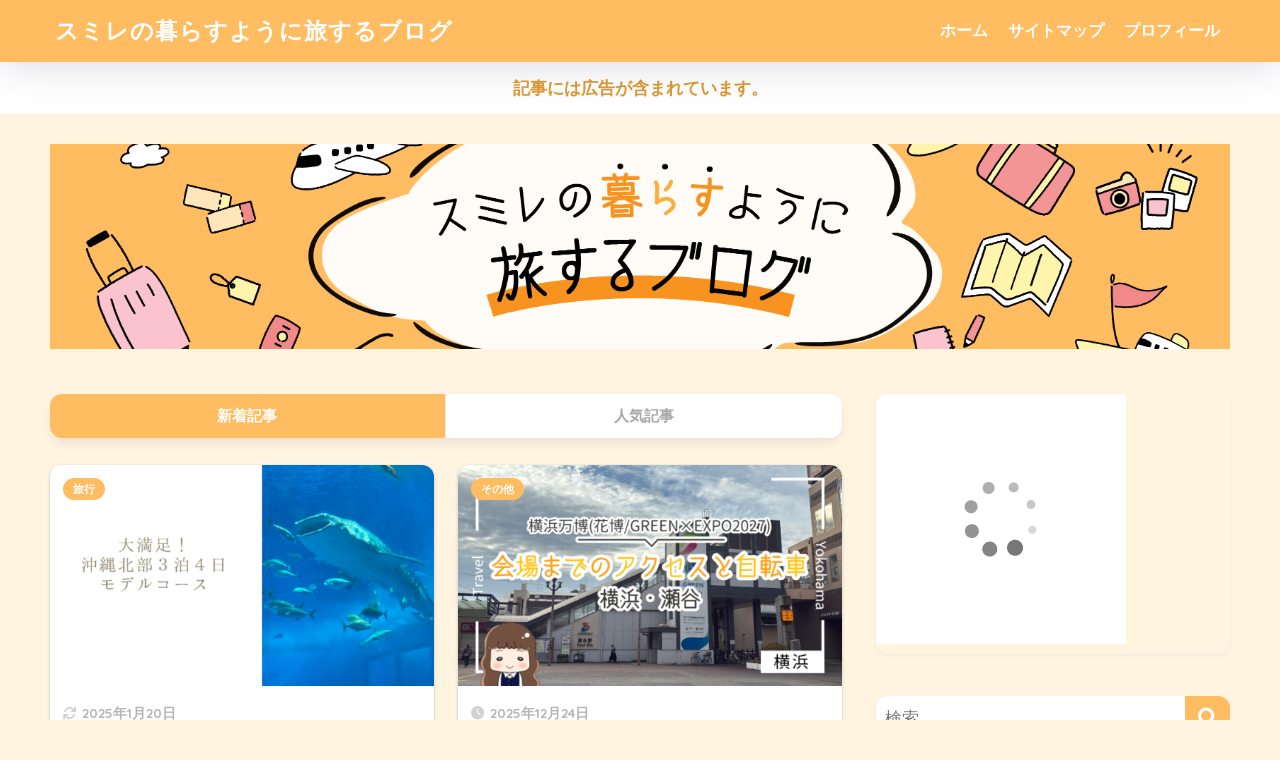

--- FILE ---
content_type: text/html; charset=UTF-8
request_url: https://sumirenoyururisetuyaku.com/
body_size: 16176
content:

<!DOCTYPE html>
<html lang="ja">
<head>
  <meta charset="utf-8">
  <meta http-equiv="X-UA-Compatible" content="IE=edge">
  <meta name="HandheldFriendly" content="True">
  <meta name="MobileOptimized" content="320">
  <meta name="viewport" content="width=device-width, initial-scale=1, viewport-fit=cover"/>
  <meta name="msapplication-TileColor" content="#ffbc61">
  <meta name="theme-color" content="#ffbc61">
  <link rel="pingback" href="https://sumirenoyururisetuyaku.com/xmlrpc.php">
  <title>スミレの暮らすように旅するブログ | 出会いを大切にする一人旅のヒント</title>
<meta name='robots' content='max-image-preview:large' />
<link rel='dns-prefetch' href='//www.google.com' />
<link rel='dns-prefetch' href='//fonts.googleapis.com' />
<link rel='dns-prefetch' href='//use.fontawesome.com' />
<link rel="alternate" type="application/rss+xml" title="スミレの暮らすように旅するブログ &raquo; フィード" href="https://sumirenoyururisetuyaku.com/feed/" />
<link rel="alternate" type="application/rss+xml" title="スミレの暮らすように旅するブログ &raquo; コメントフィード" href="https://sumirenoyururisetuyaku.com/comments/feed/" />

<!-- SEO SIMPLE PACK 3.6.2 -->
<meta name="description" content="出会いを大切にする一人旅のヒント">
<link rel="canonical" href="https://sumirenoyururisetuyaku.com/">
<meta property="og:locale" content="ja_JP">
<meta property="og:type" content="website">
<meta property="og:title" content="スミレの暮らすように旅するブログ | 出会いを大切にする一人旅のヒント">
<meta property="og:description" content="出会いを大切にする一人旅のヒント">
<meta property="og:url" content="https://sumirenoyururisetuyaku.com/">
<meta property="og:site_name" content="スミレの暮らすように旅するブログ">
<meta name="twitter:card" content="summary_large_image">
<!-- / SEO SIMPLE PACK -->

<style id='wp-img-auto-sizes-contain-inline-css' type='text/css'>
img:is([sizes=auto i],[sizes^="auto," i]){contain-intrinsic-size:3000px 1500px}
/*# sourceURL=wp-img-auto-sizes-contain-inline-css */
</style>
<link rel='stylesheet' id='sng-stylesheet-css' href='https://sumirenoyururisetuyaku.com/wp-content/themes/sango-theme/style.css?version=3.11.8' type='text/css' media='all' />
<link rel='stylesheet' id='sng-option-css' href='https://sumirenoyururisetuyaku.com/wp-content/themes/sango-theme/entry-option.css?version=3.11.8' type='text/css' media='all' />
<link rel='stylesheet' id='sng-old-css-css' href='https://sumirenoyururisetuyaku.com/wp-content/themes/sango-theme/style-old.css?version=3.11.8' type='text/css' media='all' />
<link rel='stylesheet' id='sango_theme_gutenberg-style-css' href='https://sumirenoyururisetuyaku.com/wp-content/themes/sango-theme/library/gutenberg/dist/build/style-blocks.css?version=3.11.8' type='text/css' media='all' />
<style id='sango_theme_gutenberg-style-inline-css' type='text/css'>
:root{--sgb-main-color:#ffbc61;--sgb-pastel-color:#fff4e0;--sgb-accent-color:#f99292;--sgb-widget-title-color:#ffffff;--sgb-widget-title-bg-color:#ffbc61;--sgb-bg-color:#fff4e0;--wp--preset--color--sango-main:var(--sgb-main-color);--wp--preset--color--sango-pastel:var(--sgb-pastel-color);--wp--preset--color--sango-accent:var(--sgb-accent-color)}
/*# sourceURL=sango_theme_gutenberg-style-inline-css */
</style>
<link rel='stylesheet' id='sng-googlefonts-css' href='https://fonts.googleapis.com/css?family=Quicksand%3A500%2C700&#038;display=swap' type='text/css' media='all' />
<link rel='stylesheet' id='sng-fontawesome-css' href='https://use.fontawesome.com/releases/v6.1.1/css/all.css' type='text/css' media='all' />
<style id='wp-emoji-styles-inline-css' type='text/css'>

	img.wp-smiley, img.emoji {
		display: inline !important;
		border: none !important;
		box-shadow: none !important;
		height: 1em !important;
		width: 1em !important;
		margin: 0 0.07em !important;
		vertical-align: -0.1em !important;
		background: none !important;
		padding: 0 !important;
	}
/*# sourceURL=wp-emoji-styles-inline-css */
</style>
<link rel='stylesheet' id='wp-block-library-css' href='https://sumirenoyururisetuyaku.com/wp-includes/css/dist/block-library/style.min.css?ver=6.9' type='text/css' media='all' />
<style id='global-styles-inline-css' type='text/css'>
:root{--wp--preset--aspect-ratio--square: 1;--wp--preset--aspect-ratio--4-3: 4/3;--wp--preset--aspect-ratio--3-4: 3/4;--wp--preset--aspect-ratio--3-2: 3/2;--wp--preset--aspect-ratio--2-3: 2/3;--wp--preset--aspect-ratio--16-9: 16/9;--wp--preset--aspect-ratio--9-16: 9/16;--wp--preset--color--black: #000000;--wp--preset--color--cyan-bluish-gray: #abb8c3;--wp--preset--color--white: #ffffff;--wp--preset--color--pale-pink: #f78da7;--wp--preset--color--vivid-red: #cf2e2e;--wp--preset--color--luminous-vivid-orange: #ff6900;--wp--preset--color--luminous-vivid-amber: #fcb900;--wp--preset--color--light-green-cyan: #7bdcb5;--wp--preset--color--vivid-green-cyan: #00d084;--wp--preset--color--pale-cyan-blue: #8ed1fc;--wp--preset--color--vivid-cyan-blue: #0693e3;--wp--preset--color--vivid-purple: #9b51e0;--wp--preset--color--sango-main: var(--sgb-main-color);--wp--preset--color--sango-pastel: var(--sgb-pastel-color);--wp--preset--color--sango-accent: var(--sgb-accent-color);--wp--preset--color--sango-blue: #009EF3;--wp--preset--color--sango-orange: #ffb36b;--wp--preset--color--sango-red: #f88080;--wp--preset--color--sango-green: #90d581;--wp--preset--color--sango-black: #333;--wp--preset--color--sango-gray: gray;--wp--preset--color--sango-silver: whitesmoke;--wp--preset--color--sango-light-blue: #b4e0fa;--wp--preset--color--sango-light-red: #ffebeb;--wp--preset--color--sango-light-orange: #fff9e6;--wp--preset--gradient--vivid-cyan-blue-to-vivid-purple: linear-gradient(135deg,rgb(6,147,227) 0%,rgb(155,81,224) 100%);--wp--preset--gradient--light-green-cyan-to-vivid-green-cyan: linear-gradient(135deg,rgb(122,220,180) 0%,rgb(0,208,130) 100%);--wp--preset--gradient--luminous-vivid-amber-to-luminous-vivid-orange: linear-gradient(135deg,rgb(252,185,0) 0%,rgb(255,105,0) 100%);--wp--preset--gradient--luminous-vivid-orange-to-vivid-red: linear-gradient(135deg,rgb(255,105,0) 0%,rgb(207,46,46) 100%);--wp--preset--gradient--very-light-gray-to-cyan-bluish-gray: linear-gradient(135deg,rgb(238,238,238) 0%,rgb(169,184,195) 100%);--wp--preset--gradient--cool-to-warm-spectrum: linear-gradient(135deg,rgb(74,234,220) 0%,rgb(151,120,209) 20%,rgb(207,42,186) 40%,rgb(238,44,130) 60%,rgb(251,105,98) 80%,rgb(254,248,76) 100%);--wp--preset--gradient--blush-light-purple: linear-gradient(135deg,rgb(255,206,236) 0%,rgb(152,150,240) 100%);--wp--preset--gradient--blush-bordeaux: linear-gradient(135deg,rgb(254,205,165) 0%,rgb(254,45,45) 50%,rgb(107,0,62) 100%);--wp--preset--gradient--luminous-dusk: linear-gradient(135deg,rgb(255,203,112) 0%,rgb(199,81,192) 50%,rgb(65,88,208) 100%);--wp--preset--gradient--pale-ocean: linear-gradient(135deg,rgb(255,245,203) 0%,rgb(182,227,212) 50%,rgb(51,167,181) 100%);--wp--preset--gradient--electric-grass: linear-gradient(135deg,rgb(202,248,128) 0%,rgb(113,206,126) 100%);--wp--preset--gradient--midnight: linear-gradient(135deg,rgb(2,3,129) 0%,rgb(40,116,252) 100%);--wp--preset--font-size--small: 13px;--wp--preset--font-size--medium: 20px;--wp--preset--font-size--large: 36px;--wp--preset--font-size--x-large: 42px;--wp--preset--font-family--default: "Helvetica", "Arial", "Hiragino Kaku Gothic ProN", "Hiragino Sans", YuGothic, "Yu Gothic", "メイリオ", Meiryo, sans-serif;--wp--preset--font-family--notosans: "Noto Sans JP", var(--wp--preset--font-family--default);--wp--preset--font-family--mplusrounded: "M PLUS Rounded 1c", var(--wp--preset--font-family--default);--wp--preset--font-family--dfont: "Quicksand", var(--wp--preset--font-family--default);--wp--preset--spacing--20: 0.44rem;--wp--preset--spacing--30: 0.67rem;--wp--preset--spacing--40: 1rem;--wp--preset--spacing--50: 1.5rem;--wp--preset--spacing--60: 2.25rem;--wp--preset--spacing--70: 3.38rem;--wp--preset--spacing--80: 5.06rem;--wp--preset--shadow--natural: 6px 6px 9px rgba(0, 0, 0, 0.2);--wp--preset--shadow--deep: 12px 12px 50px rgba(0, 0, 0, 0.4);--wp--preset--shadow--sharp: 6px 6px 0px rgba(0, 0, 0, 0.2);--wp--preset--shadow--outlined: 6px 6px 0px -3px rgb(255, 255, 255), 6px 6px rgb(0, 0, 0);--wp--preset--shadow--crisp: 6px 6px 0px rgb(0, 0, 0);--wp--custom--wrap--width: 92%;--wp--custom--wrap--default-width: 800px;--wp--custom--wrap--content-width: 1180px;--wp--custom--wrap--max-width: var(--wp--custom--wrap--content-width);--wp--custom--wrap--side: 30%;--wp--custom--wrap--gap: 2em;--wp--custom--wrap--mobile--padding: 16px;--wp--custom--shadow--large: 0 16px 30px -7px rgba(0, 12, 66, 0.15 );--wp--custom--shadow--large-hover: 0 40px 50px -16px rgba(0, 12, 66, 0.2 );--wp--custom--shadow--medium: 0 6px 13px -3px rgba(0, 12, 66, 0.1), 0 0px 1px rgba(0,30,100, 0.1 );--wp--custom--shadow--medium-hover: 0 12px 45px -9px rgb(0 0 0 / 23%);--wp--custom--shadow--solid: 0 1px 2px 0 rgba(24, 44, 84, 0.1), 0 1px 3px 1px rgba(24, 44, 84, 0.1);--wp--custom--shadow--solid-hover: 0 2px 4px 0 rgba(24, 44, 84, 0.1), 0 2px 8px 0 rgba(24, 44, 84, 0.1);--wp--custom--shadow--small: 0 2px 4px #4385bb12;--wp--custom--rounded--medium: 12px;--wp--custom--rounded--small: 6px;--wp--custom--widget--padding-horizontal: 18px;--wp--custom--widget--padding-vertical: 6px;--wp--custom--widget--icon-margin: 6px;--wp--custom--widget--gap: 2.5em;--wp--custom--entry--gap: 1.5rem;--wp--custom--entry--gap-mobile: 1rem;--wp--custom--entry--border-color: #eaedf2;--wp--custom--animation--fade-in: fadeIn 0.7s ease 0s 1 normal;--wp--custom--animation--header: fadeHeader 1s ease 0s 1 normal;--wp--custom--transition--default: 0.3s ease-in-out;--wp--custom--totop--opacity: 0.6;--wp--custom--totop--right: 18px;--wp--custom--totop--bottom: 20px;--wp--custom--totop--mobile--right: 16px;--wp--custom--totop--mobile--bottom: 10px;--wp--custom--toc--button--opacity: 0.6;--wp--custom--footer--column-gap: 40px;}:root { --wp--style--global--content-size: 900px;--wp--style--global--wide-size: 980px; }:where(body) { margin: 0; }.wp-site-blocks > .alignleft { float: left; margin-right: 2em; }.wp-site-blocks > .alignright { float: right; margin-left: 2em; }.wp-site-blocks > .aligncenter { justify-content: center; margin-left: auto; margin-right: auto; }:where(.wp-site-blocks) > * { margin-block-start: 1.5rem; margin-block-end: 0; }:where(.wp-site-blocks) > :first-child { margin-block-start: 0; }:where(.wp-site-blocks) > :last-child { margin-block-end: 0; }:root { --wp--style--block-gap: 1.5rem; }:root :where(.is-layout-flow) > :first-child{margin-block-start: 0;}:root :where(.is-layout-flow) > :last-child{margin-block-end: 0;}:root :where(.is-layout-flow) > *{margin-block-start: 1.5rem;margin-block-end: 0;}:root :where(.is-layout-constrained) > :first-child{margin-block-start: 0;}:root :where(.is-layout-constrained) > :last-child{margin-block-end: 0;}:root :where(.is-layout-constrained) > *{margin-block-start: 1.5rem;margin-block-end: 0;}:root :where(.is-layout-flex){gap: 1.5rem;}:root :where(.is-layout-grid){gap: 1.5rem;}.is-layout-flow > .alignleft{float: left;margin-inline-start: 0;margin-inline-end: 2em;}.is-layout-flow > .alignright{float: right;margin-inline-start: 2em;margin-inline-end: 0;}.is-layout-flow > .aligncenter{margin-left: auto !important;margin-right: auto !important;}.is-layout-constrained > .alignleft{float: left;margin-inline-start: 0;margin-inline-end: 2em;}.is-layout-constrained > .alignright{float: right;margin-inline-start: 2em;margin-inline-end: 0;}.is-layout-constrained > .aligncenter{margin-left: auto !important;margin-right: auto !important;}.is-layout-constrained > :where(:not(.alignleft):not(.alignright):not(.alignfull)){max-width: var(--wp--style--global--content-size);margin-left: auto !important;margin-right: auto !important;}.is-layout-constrained > .alignwide{max-width: var(--wp--style--global--wide-size);}body .is-layout-flex{display: flex;}.is-layout-flex{flex-wrap: wrap;align-items: center;}.is-layout-flex > :is(*, div){margin: 0;}body .is-layout-grid{display: grid;}.is-layout-grid > :is(*, div){margin: 0;}body{font-family: var(--sgb-font-family);padding-top: 0px;padding-right: 0px;padding-bottom: 0px;padding-left: 0px;}a:where(:not(.wp-element-button)){text-decoration: underline;}:root :where(.wp-element-button, .wp-block-button__link){background-color: #32373c;border-width: 0;color: #fff;font-family: inherit;font-size: inherit;font-style: inherit;font-weight: inherit;letter-spacing: inherit;line-height: inherit;padding-top: calc(0.667em + 2px);padding-right: calc(1.333em + 2px);padding-bottom: calc(0.667em + 2px);padding-left: calc(1.333em + 2px);text-decoration: none;text-transform: inherit;}.has-black-color{color: var(--wp--preset--color--black) !important;}.has-cyan-bluish-gray-color{color: var(--wp--preset--color--cyan-bluish-gray) !important;}.has-white-color{color: var(--wp--preset--color--white) !important;}.has-pale-pink-color{color: var(--wp--preset--color--pale-pink) !important;}.has-vivid-red-color{color: var(--wp--preset--color--vivid-red) !important;}.has-luminous-vivid-orange-color{color: var(--wp--preset--color--luminous-vivid-orange) !important;}.has-luminous-vivid-amber-color{color: var(--wp--preset--color--luminous-vivid-amber) !important;}.has-light-green-cyan-color{color: var(--wp--preset--color--light-green-cyan) !important;}.has-vivid-green-cyan-color{color: var(--wp--preset--color--vivid-green-cyan) !important;}.has-pale-cyan-blue-color{color: var(--wp--preset--color--pale-cyan-blue) !important;}.has-vivid-cyan-blue-color{color: var(--wp--preset--color--vivid-cyan-blue) !important;}.has-vivid-purple-color{color: var(--wp--preset--color--vivid-purple) !important;}.has-sango-main-color{color: var(--wp--preset--color--sango-main) !important;}.has-sango-pastel-color{color: var(--wp--preset--color--sango-pastel) !important;}.has-sango-accent-color{color: var(--wp--preset--color--sango-accent) !important;}.has-sango-blue-color{color: var(--wp--preset--color--sango-blue) !important;}.has-sango-orange-color{color: var(--wp--preset--color--sango-orange) !important;}.has-sango-red-color{color: var(--wp--preset--color--sango-red) !important;}.has-sango-green-color{color: var(--wp--preset--color--sango-green) !important;}.has-sango-black-color{color: var(--wp--preset--color--sango-black) !important;}.has-sango-gray-color{color: var(--wp--preset--color--sango-gray) !important;}.has-sango-silver-color{color: var(--wp--preset--color--sango-silver) !important;}.has-sango-light-blue-color{color: var(--wp--preset--color--sango-light-blue) !important;}.has-sango-light-red-color{color: var(--wp--preset--color--sango-light-red) !important;}.has-sango-light-orange-color{color: var(--wp--preset--color--sango-light-orange) !important;}.has-black-background-color{background-color: var(--wp--preset--color--black) !important;}.has-cyan-bluish-gray-background-color{background-color: var(--wp--preset--color--cyan-bluish-gray) !important;}.has-white-background-color{background-color: var(--wp--preset--color--white) !important;}.has-pale-pink-background-color{background-color: var(--wp--preset--color--pale-pink) !important;}.has-vivid-red-background-color{background-color: var(--wp--preset--color--vivid-red) !important;}.has-luminous-vivid-orange-background-color{background-color: var(--wp--preset--color--luminous-vivid-orange) !important;}.has-luminous-vivid-amber-background-color{background-color: var(--wp--preset--color--luminous-vivid-amber) !important;}.has-light-green-cyan-background-color{background-color: var(--wp--preset--color--light-green-cyan) !important;}.has-vivid-green-cyan-background-color{background-color: var(--wp--preset--color--vivid-green-cyan) !important;}.has-pale-cyan-blue-background-color{background-color: var(--wp--preset--color--pale-cyan-blue) !important;}.has-vivid-cyan-blue-background-color{background-color: var(--wp--preset--color--vivid-cyan-blue) !important;}.has-vivid-purple-background-color{background-color: var(--wp--preset--color--vivid-purple) !important;}.has-sango-main-background-color{background-color: var(--wp--preset--color--sango-main) !important;}.has-sango-pastel-background-color{background-color: var(--wp--preset--color--sango-pastel) !important;}.has-sango-accent-background-color{background-color: var(--wp--preset--color--sango-accent) !important;}.has-sango-blue-background-color{background-color: var(--wp--preset--color--sango-blue) !important;}.has-sango-orange-background-color{background-color: var(--wp--preset--color--sango-orange) !important;}.has-sango-red-background-color{background-color: var(--wp--preset--color--sango-red) !important;}.has-sango-green-background-color{background-color: var(--wp--preset--color--sango-green) !important;}.has-sango-black-background-color{background-color: var(--wp--preset--color--sango-black) !important;}.has-sango-gray-background-color{background-color: var(--wp--preset--color--sango-gray) !important;}.has-sango-silver-background-color{background-color: var(--wp--preset--color--sango-silver) !important;}.has-sango-light-blue-background-color{background-color: var(--wp--preset--color--sango-light-blue) !important;}.has-sango-light-red-background-color{background-color: var(--wp--preset--color--sango-light-red) !important;}.has-sango-light-orange-background-color{background-color: var(--wp--preset--color--sango-light-orange) !important;}.has-black-border-color{border-color: var(--wp--preset--color--black) !important;}.has-cyan-bluish-gray-border-color{border-color: var(--wp--preset--color--cyan-bluish-gray) !important;}.has-white-border-color{border-color: var(--wp--preset--color--white) !important;}.has-pale-pink-border-color{border-color: var(--wp--preset--color--pale-pink) !important;}.has-vivid-red-border-color{border-color: var(--wp--preset--color--vivid-red) !important;}.has-luminous-vivid-orange-border-color{border-color: var(--wp--preset--color--luminous-vivid-orange) !important;}.has-luminous-vivid-amber-border-color{border-color: var(--wp--preset--color--luminous-vivid-amber) !important;}.has-light-green-cyan-border-color{border-color: var(--wp--preset--color--light-green-cyan) !important;}.has-vivid-green-cyan-border-color{border-color: var(--wp--preset--color--vivid-green-cyan) !important;}.has-pale-cyan-blue-border-color{border-color: var(--wp--preset--color--pale-cyan-blue) !important;}.has-vivid-cyan-blue-border-color{border-color: var(--wp--preset--color--vivid-cyan-blue) !important;}.has-vivid-purple-border-color{border-color: var(--wp--preset--color--vivid-purple) !important;}.has-sango-main-border-color{border-color: var(--wp--preset--color--sango-main) !important;}.has-sango-pastel-border-color{border-color: var(--wp--preset--color--sango-pastel) !important;}.has-sango-accent-border-color{border-color: var(--wp--preset--color--sango-accent) !important;}.has-sango-blue-border-color{border-color: var(--wp--preset--color--sango-blue) !important;}.has-sango-orange-border-color{border-color: var(--wp--preset--color--sango-orange) !important;}.has-sango-red-border-color{border-color: var(--wp--preset--color--sango-red) !important;}.has-sango-green-border-color{border-color: var(--wp--preset--color--sango-green) !important;}.has-sango-black-border-color{border-color: var(--wp--preset--color--sango-black) !important;}.has-sango-gray-border-color{border-color: var(--wp--preset--color--sango-gray) !important;}.has-sango-silver-border-color{border-color: var(--wp--preset--color--sango-silver) !important;}.has-sango-light-blue-border-color{border-color: var(--wp--preset--color--sango-light-blue) !important;}.has-sango-light-red-border-color{border-color: var(--wp--preset--color--sango-light-red) !important;}.has-sango-light-orange-border-color{border-color: var(--wp--preset--color--sango-light-orange) !important;}.has-vivid-cyan-blue-to-vivid-purple-gradient-background{background: var(--wp--preset--gradient--vivid-cyan-blue-to-vivid-purple) !important;}.has-light-green-cyan-to-vivid-green-cyan-gradient-background{background: var(--wp--preset--gradient--light-green-cyan-to-vivid-green-cyan) !important;}.has-luminous-vivid-amber-to-luminous-vivid-orange-gradient-background{background: var(--wp--preset--gradient--luminous-vivid-amber-to-luminous-vivid-orange) !important;}.has-luminous-vivid-orange-to-vivid-red-gradient-background{background: var(--wp--preset--gradient--luminous-vivid-orange-to-vivid-red) !important;}.has-very-light-gray-to-cyan-bluish-gray-gradient-background{background: var(--wp--preset--gradient--very-light-gray-to-cyan-bluish-gray) !important;}.has-cool-to-warm-spectrum-gradient-background{background: var(--wp--preset--gradient--cool-to-warm-spectrum) !important;}.has-blush-light-purple-gradient-background{background: var(--wp--preset--gradient--blush-light-purple) !important;}.has-blush-bordeaux-gradient-background{background: var(--wp--preset--gradient--blush-bordeaux) !important;}.has-luminous-dusk-gradient-background{background: var(--wp--preset--gradient--luminous-dusk) !important;}.has-pale-ocean-gradient-background{background: var(--wp--preset--gradient--pale-ocean) !important;}.has-electric-grass-gradient-background{background: var(--wp--preset--gradient--electric-grass) !important;}.has-midnight-gradient-background{background: var(--wp--preset--gradient--midnight) !important;}.has-small-font-size{font-size: var(--wp--preset--font-size--small) !important;}.has-medium-font-size{font-size: var(--wp--preset--font-size--medium) !important;}.has-large-font-size{font-size: var(--wp--preset--font-size--large) !important;}.has-x-large-font-size{font-size: var(--wp--preset--font-size--x-large) !important;}.has-default-font-family{font-family: var(--wp--preset--font-family--default) !important;}.has-notosans-font-family{font-family: var(--wp--preset--font-family--notosans) !important;}.has-mplusrounded-font-family{font-family: var(--wp--preset--font-family--mplusrounded) !important;}.has-dfont-font-family{font-family: var(--wp--preset--font-family--dfont) !important;}
:root :where(.wp-block-button .wp-block-button__link){background-color: var(--wp--preset--color--sango-main);border-radius: var(--wp--custom--rounded--medium);color: #fff;font-size: 18px;font-weight: 600;padding-top: 0.4em;padding-right: 1.3em;padding-bottom: 0.4em;padding-left: 1.3em;}
:root :where(.wp-block-pullquote){font-size: 1.5em;line-height: 1.6;}
/*# sourceURL=global-styles-inline-css */
</style>
<link rel='stylesheet' id='contact-form-7-css' href='https://sumirenoyururisetuyaku.com/wp-content/plugins/contact-form-7/includes/css/styles.css' type='text/css' media='all' />
<link rel='stylesheet' id='child-style-css' href='https://sumirenoyururisetuyaku.com/wp-content/themes/sango-theme-child/style.css' type='text/css' media='all' />
<link rel='stylesheet' id='pochipp-front-css' href='https://sumirenoyururisetuyaku.com/wp-content/plugins/pochipp/dist/css/style.css' type='text/css' media='all' />
<script type="text/javascript" src="https://sumirenoyururisetuyaku.com/wp-includes/js/jquery/jquery.min.js?ver=3.7.1" id="jquery-core-js"></script>
<script type="text/javascript" src="https://sumirenoyururisetuyaku.com/wp-includes/js/jquery/jquery-migrate.min.js?ver=3.4.1" id="jquery-migrate-js"></script>
<link rel="https://api.w.org/" href="https://sumirenoyururisetuyaku.com/wp-json/" /><link rel="EditURI" type="application/rsd+xml" title="RSD" href="https://sumirenoyururisetuyaku.com/xmlrpc.php?rsd" />
<!-- Pochipp -->
<style id="pchpp_custom_style">:root{--pchpp-color-inline: #069A8E;--pchpp-color-custom: #5ca250;--pchpp-color-custom-2: #8e59e4;--pchpp-color-amazon: #f99a0c;--pchpp-color-rakuten: #e0423c;--pchpp-color-yahoo: #438ee8;--pchpp-color-mercari: #3c3c3c;--pchpp-inline-bg-color: var(--pchpp-color-inline);--pchpp-inline-txt-color: #fff;--pchpp-inline-shadow: 0 1px 4px -1px rgba(0, 0, 0, 0.2);--pchpp-inline-radius: 0px;--pchpp-inline-width: auto;}</style>
<script id="pchpp_vars">window.pchppVars = {};window.pchppVars.ajaxUrl = "https://sumirenoyururisetuyaku.com/wp-admin/admin-ajax.php";window.pchppVars.ajaxNonce = "50b20a94be";</script>

<!-- / Pochipp -->
<meta name="description" content="出会いを大切にする一人旅のヒント" /><meta property="og:title" content="スミレの暮らすように旅するブログ｜出会いを大切にする一人旅のヒント" />
<meta property="og:description" content="出会いを大切にする一人旅のヒント" />
<meta property="og:type" content="website" />
<meta property="og:url" content="https://sumirenoyururisetuyaku.com/" />
<meta property="og:image" content="https://sumirenoyururisetuyaku.com/wp-content/themes/sango-theme/library/images/default.jpg" />
<meta name="thumbnail" content="https://sumirenoyururisetuyaku.com/wp-content/themes/sango-theme/library/images/default.jpg" />
<meta property="og:site_name" content="スミレの暮らすように旅するブログ" />
<meta name="twitter:card" content="summary_large_image" />
<script async src="https://pagead2.googlesyndication.com/pagead/js/adsbygoogle.js?client=ca-pub-6086687187613969"
     crossorigin="anonymous"></script>
<script type="text/javascript">
    (function(c,l,a,r,i,t,y){
        c[a]=c[a]||function(){(c[a].q=c[a].q||[]).push(arguments)};
        t=l.createElement(r);t.async=1;t.src="https://www.clarity.ms/tag/"+i;
        y=l.getElementsByTagName(r)[0];y.parentNode.insertBefore(t,y);
    })(window, document, "clarity", "script", "midleotw10");
</script><!-- gtag.js -->
<script async src="https://www.googletagmanager.com/gtag/js?id=UA-226940102-1"></script>
<script>
	window.dataLayer = window.dataLayer || [];
	function gtag(){dataLayer.push(arguments);}
	gtag('js', new Date());
	gtag('config', 'UA-226940102-1');
</script>
<style type="text/css" id="custom-background-css">
body.custom-background { background-color: #fff4e0; }
</style>
	<link rel="icon" href="https://sumirenoyururisetuyaku.com/wp-content/uploads/2022/12/cropped-f76e884828bbf7294aac529657cb0024-32x32.png" sizes="32x32" />
<link rel="icon" href="https://sumirenoyururisetuyaku.com/wp-content/uploads/2022/12/cropped-f76e884828bbf7294aac529657cb0024-192x192.png" sizes="192x192" />
<link rel="apple-touch-icon" href="https://sumirenoyururisetuyaku.com/wp-content/uploads/2022/12/cropped-f76e884828bbf7294aac529657cb0024-180x180.png" />
<meta name="msapplication-TileImage" content="https://sumirenoyururisetuyaku.com/wp-content/uploads/2022/12/cropped-f76e884828bbf7294aac529657cb0024-270x270.png" />
		<style type="text/css" id="wp-custom-css">
			#toc_container {
	margin: auto;
}		</style>
		<style> a{color:#4f96f6}.header, .drawer__title{background-color:#ffbc61}#logo a{color:#FFF}.desktop-nav li a , .mobile-nav li a, #drawer__open, .header-search__open, .drawer__title{color:#FFF}.drawer__title__close span, .drawer__title__close span:before{background:#FFF}.desktop-nav li:after{background:#FFF}.mobile-nav .current-menu-item{border-bottom-color:#FFF}.widgettitle, .sidebar .wp-block-group h2, .drawer .wp-block-group h2{color:#ffffff;background-color:#ffbc61}#footer-menu a, .copyright{color:#FFF}#footer-menu{background-color:#ffbc61}.footer{background-color:#e0e4eb}.footer, .footer a, .footer .widget ul li a{color:#3c3c3c}body{font-size:100%}@media only screen and (min-width:481px){body{font-size:107%}}@media only screen and (min-width:1030px){body{font-size:107%}}.totop{background:#009EF3}.header-info a{color:#dd9933;background:linear-gradient(95deg, #ffffff, #ffffff)}.fixed-menu ul{background:#FFF}.fixed-menu a{color:#a2a7ab}.fixed-menu .current-menu-item a, .fixed-menu ul li a.active{color:#009EF3}.post-tab{background:#FFF}.post-tab > div{color:#a7a7a7}body{--sgb-font-family:var(--wp--preset--font-family--default)}#fixed_sidebar{top:0px}:target{scroll-margin-top:0px}.Threads:before{background-image:url("https://sumirenoyururisetuyaku.com/wp-content/themes/sango-theme/library/images/threads.svg")}.profile-sns li .Threads:before{background-image:url("https://sumirenoyururisetuyaku.com/wp-content/themes/sango-theme/library/images/threads-outline.svg")}.X:before, .follow-x::before{background-image:url("https://sumirenoyururisetuyaku.com/wp-content/themes/sango-theme/library/images/x-circle.svg")}.body_bc{background-color:fff4e0}@media only screen and (min-width:769px){#logo{height:62px;line-height:62px}#logo img{height:62px}.desktop-nav li a{height:62px;line-height:62px}}</style></head>
<body class="home blog custom-background wp-theme-sango-theme wp-child-theme-sango-theme-child fa5">
    <div id="container" class="container"> 
  			<header class="header
			">
				<div id="inner-header" class="inner-header wrap">
		<h1 id="logo" class="logo header-logo h1 dfont">
	<a href="https://sumirenoyururisetuyaku.com/" class="header-logo__link">
				スミレの暮らすように旅するブログ	</a>
	</h1>
	<div class="header-search">
		<input type="checkbox" class="header-search__input" id="header-search-input" onclick="document.querySelector('.header-search__modal .searchform__input').focus()">
	<label class="header-search__close" for="header-search-input"></label>
	<div class="header-search__modal">
	
<form role="search" method="get" class="searchform" action="https://sumirenoyururisetuyaku.com/">
  <div>
    <input type="search" class="searchform__input" name="s" value="" placeholder="検索" />
    <button type="submit" class="searchform__submit" aria-label="検索"><i class="fas fa-search" aria-hidden="true"></i></button>
  </div>
</form>

	</div>
</div>	<nav class="desktop-nav clearfix"><ul id="menu-%e3%82%b0%e3%83%ad%e3%83%bc%e3%83%90%e3%83%ab%e3%83%a1%e3%83%8b%e3%83%a5%e3%83%bc" class="menu"><li id="menu-item-494" class="menu-item menu-item-type-custom menu-item-object-custom current-menu-item current_page_item menu-item-home menu-item-494"><a href="https://sumirenoyururisetuyaku.com" aria-current="page">ホーム</a></li>
<li id="menu-item-495" class="menu-item menu-item-type-post_type menu-item-object-page menu-item-495"><a href="https://sumirenoyururisetuyaku.com/sitemap/">サイトマップ</a></li>
<li id="menu-item-40" class="menu-item menu-item-type-post_type menu-item-object-page menu-item-40"><a href="https://sumirenoyururisetuyaku.com/profile/">プロフィール</a></li>
</ul></nav></div>
	</header>
			<div class="header-info 
		">
	<a href="">
	記事には広告が含まれています。	</a>
	</div>
		<div id="header-image" class="header-image 
	maximg	" style="background-image: url(https://sumirenoyururisetuyaku.com/wp-content/uploads/2025/02/74b20698bd6edfcc5aadcca3009bbf56.png);">
	<div class="header-image__text">
							</div>
	</div>
			<div id="content" class="content">
	<div id="inner-content" class="wrap">
		<main id="main">
		<div class="post-tab-wrap">
<div class="post-tab cf">
			<div class="tab1 tab-active">
			新着記事	</div>
				<div class="tab2
				">
			人気記事	</div>
					</div>
			<div class="post-tab__content tab1 tab-active">
		<div class="catpost-cards catpost-cards--column-2">
			<div class="c_linkto_wrap">
	<a class="c_linkto" href="https://sumirenoyururisetuyaku.com/okinawa-4days3nights/">
		<span class="c_linkto_img_wrap">
		<img src="https://sumirenoyururisetuyaku.com/wp-content/uploads/2022/11/2-520x300.png" alt="定番から穴場まで！沖縄北部観光3泊4日カップル向けのんびりおすすめモデルコース"  width="520" height="300" />
		</span>
		<div class="c_linkto_text">
				<time class="updated sng-link-time dfont" itemprop="dateModified" datetime="2025-01-20">2025年1月20日</time>		<h2>定番から穴場まで！沖縄北部観光3泊4日カップル向けのんびりおすすめモデルコース</h2>
				</div>
	</a>
		<a class="dfont cat-name catid19" href="https://sumirenoyururisetuyaku.com/category/travel/">旅行</a>	</div>
			<div class="c_linkto_wrap">
	<a class="c_linkto" href="https://sumirenoyururisetuyaku.com/yokohama-green-expo-access-bicycle-rental-2027/">
		<span class="c_linkto_img_wrap">
		<img src="https://sumirenoyururisetuyaku.com/wp-content/uploads/2025/12/63d68fc9bb7624a95ba56545aec1c103-520x300.png" alt="横浜万博（GREEN×EXPO2027/花博）の上瀬谷会場へのアクセスは自転車で！？突撃レポート"  width="520" height="300" />
		</span>
		<div class="c_linkto_text">
				<time class="pubdate sng-link-time dfont" itemprop="datePublished" datetime="2025-12-24">2025年12月24日</time>		<h2>横浜万博（GREEN×EXPO2027/花博）の上瀬谷会場へのアクセスは自転車で！？突撃レポート</h2>
				</div>
	</a>
		<a class="dfont cat-name catid1" href="https://sumirenoyururisetuyaku.com/category/uncategorized/">その他</a>	</div>
			<div class="c_linkto_wrap">
	<a class="c_linkto" href="https://sumirenoyururisetuyaku.com/the-royal-park-canvas-osaka-kitahama-hotel-recommend-breakfast-lounge-blog/">
		<span class="c_linkto_img_wrap">
		<img src="https://sumirenoyururisetuyaku.com/wp-content/uploads/2025/09/cad2016c23b5977805c1585a9b026674-520x300.png" alt="【宿泊記ブログ】『ザ　ロイヤルパーク　キャンバス　大阪北浜』は朝食やラウンジも素敵で万博USJにも近いおすすめホテル"  width="520" height="300" />
		</span>
		<div class="c_linkto_text">
				<time class="updated sng-link-time dfont" itemprop="dateModified" datetime="2025-12-23">2025年12月23日</time>		<h2>【宿泊記ブログ】『ザ　ロイヤルパーク　キャンバス　大阪北浜』は朝食やラウンジも素敵で万博USJにも近いおすすめホテル</h2>
				</div>
	</a>
		<a class="dfont cat-name catid1" href="https://sumirenoyururisetuyaku.com/category/uncategorized/">その他</a>	</div>
			<div class="c_linkto_wrap">
	<a class="c_linkto" href="https://sumirenoyururisetuyaku.com/expo-2025-osaka-kansai-hotel-recommend-review-close-conbevenient-best3/">
		<span class="c_linkto_img_wrap">
		<img src="https://sumirenoyururisetuyaku.com/wp-content/uploads/2025/07/d09b012eaa517219d3580bcee9bcdaec-520x300.png" alt="【2025年7月最新】大阪万博近くの目的別「穴場・贅沢・安い」おすすめホテル（宿泊記ブログ）"  width="520" height="300" />
		</span>
		<div class="c_linkto_text">
				<time class="pubdate sng-link-time dfont" itemprop="datePublished" datetime="2025-07-21">2025年7月21日</time>		<h2>【2025年7月最新】大阪万博近くの目的別「穴場・贅沢・安い」おすすめホテル（宿泊記ブログ）</h2>
				</div>
	</a>
		<a class="dfont cat-name catid19" href="https://sumirenoyururisetuyaku.com/category/travel/">旅行</a>	</div>
			<div class="c_linkto_wrap">
	<a class="c_linkto" href="https://sumirenoyururisetuyaku.com/the-singulari-hotel-and-spa-handsoap-osaka-kansai-usj-expo2025-breakfast-family/">
		<span class="c_linkto_img_wrap">
		<img src="https://sumirenoyururisetuyaku.com/wp-content/uploads/2025/07/37e65a3dafa739a13a7b14eaf5267c6d-520x300.png" alt="【宿泊記ブログ】USJや大阪万博から近い『ザ　シンギュラリホテル』3人部屋も多く大浴場付きで超快適に遊べる朝食のおいしいおすすめホテル"  width="520" height="300" />
		</span>
		<div class="c_linkto_text">
				<time class="updated sng-link-time dfont" itemprop="dateModified" datetime="2025-09-07">2025年9月7日</time>		<h2>【宿泊記ブログ】USJや大阪万博から近い『ザ　シンギュラリホテル』3人部屋も多く大浴場付きで超快適に遊べる朝食のおいしいおすすめホテル</h2>
				</div>
	</a>
		<a class="dfont cat-name catid1" href="https://sumirenoyururisetuyaku.com/category/uncategorized/">その他</a>	</div>
			<div class="c_linkto_wrap">
	<a class="c_linkto" href="https://sumirenoyururisetuyaku.com/expo2025_osaka_kansai_hotel_breakfast/">
		<span class="c_linkto_img_wrap">
		<img src="https://sumirenoyururisetuyaku.com/wp-content/uploads/2025/06/969c6cfc6330167b050f14ff76455e81-520x300.png" alt="【大阪万博ホテル】万博近くのホテルに宿泊するならここ！朝食がおいしいおすすめホテル3選（宿泊記ブログ）"  width="520" height="300" />
		</span>
		<div class="c_linkto_text">
				<time class="pubdate sng-link-time dfont" itemprop="datePublished" datetime="2025-06-29">2025年6月29日</time>		<h2>【大阪万博ホテル】万博近くのホテルに宿泊するならここ！朝食がおいしいおすすめホテル3選（宿泊記ブログ）</h2>
				</div>
	</a>
		<a class="dfont cat-name catid1" href="https://sumirenoyururisetuyaku.com/category/uncategorized/">その他</a>	</div>
			<div class="c_linkto_wrap">
	<a class="c_linkto" href="https://sumirenoyururisetuyaku.com/coconala-new/">
		<span class="c_linkto_img_wrap">
		<img src="https://sumirenoyururisetuyaku.com/wp-content/themes/sango-theme/library/images/default_small.jpg" alt="ココナラでサービスをご検討されている方へ"  width="520" height="300" />
		</span>
		<div class="c_linkto_text">
				<time class="pubdate sng-link-time dfont" itemprop="datePublished" datetime="2025-03-17">2025年3月17日</time>		<h2>ココナラでサービスをご検討されている方へ</h2>
				</div>
	</a>
		<a class="dfont cat-name catid1" href="https://sumirenoyururisetuyaku.com/category/uncategorized/">その他</a>	</div>
			<div class="c_linkto_wrap">
	<a class="c_linkto" href="https://sumirenoyururisetuyaku.com/sumire-kindle-books/">
		<span class="c_linkto_img_wrap">
		<img src="https://sumirenoyururisetuyaku.com/wp-content/uploads/2025/03/a48bae66b38210fcfe157b38f56098ad-520x300.png" alt="スミレのKindle本のご紹介"  width="520" height="300" />
		</span>
		<div class="c_linkto_text">
				<time class="updated sng-link-time dfont" itemprop="dateModified" datetime="2025-04-07">2025年4月7日</time>		<h2>スミレのKindle本のご紹介</h2>
				</div>
	</a>
		<a class="dfont cat-name catid1" href="https://sumirenoyururisetuyaku.com/category/uncategorized/">その他</a>	</div>
			<div class="c_linkto_wrap">
	<a class="c_linkto" href="https://sumirenoyururisetuyaku.com/coast-fire-sumire/">
		<span class="c_linkto_img_wrap">
		<img src="https://sumirenoyururisetuyaku.com/wp-content/uploads/2025/03/c5b895f1e5cefdeba025bbd9497e2e9e-520x300.png" alt="コーストFIRE：寝る前に毎日「楽しかった」と言える生活"  width="520" height="300" />
		</span>
		<div class="c_linkto_text">
				<time class="updated sng-link-time dfont" itemprop="dateModified" datetime="2025-04-07">2025年4月7日</time>		<h2>コーストFIRE：寝る前に毎日「楽しかった」と言える生活</h2>
				</div>
	</a>
		<a class="dfont cat-name catid1" href="https://sumirenoyururisetuyaku.com/category/uncategorized/">その他</a>	</div>
			<div class="c_linkto_wrap">
	<a class="c_linkto" href="https://sumirenoyururisetuyaku.com/hotel-lodge-maishima-usj-osaka-breakfast-review-blog/">
		<span class="c_linkto_img_wrap">
		<img src="https://sumirenoyururisetuyaku.com/wp-content/uploads/2025/01/82d454b34814bf4aa23086241b4385a5-520x300.png" alt="【宿泊記ブログ】The Day Osaka  (ホテル・ロッジ舞洲)はUSJにも万博にも近い穴場ホテルで無料サービスと朝食が充実してるコスパ最高ホテルでした！"  width="520" height="300" />
		</span>
		<div class="c_linkto_text">
				<time class="updated sng-link-time dfont" itemprop="dateModified" datetime="2025-07-02">2025年7月2日</time>		<h2>【宿泊記ブログ】The Day Osaka  (ホテル・ロッジ舞洲)はUSJにも万博にも近い穴場ホテルで無料サービスと朝食が充実してるコスパ最高ホテルでした！</h2>
				</div>
	</a>
		<a class="dfont cat-name catid1" href="https://sumirenoyururisetuyaku.com/category/uncategorized/">その他</a>	</div>
			<div class="c_linkto_wrap">
	<a class="c_linkto" href="https://sumirenoyururisetuyaku.com/hotel-palm-royal-naha-kokusaidori-breakfast-amenity-report-review-blog-recommend-okinawa/">
		<span class="c_linkto_img_wrap">
		<img src="https://sumirenoyururisetuyaku.com/wp-content/uploads/2025/01/86f190174be7deed020192b104344136-520x300.png" alt="【宿泊記ブログ】『ホテルパームロイヤルNAHA（那覇）国際通り』は朝食が最高においしくて大浴場もある地元民がすすめるコスパ抜群ホテル"  width="520" height="300" />
		</span>
		<div class="c_linkto_text">
				<time class="updated sng-link-time dfont" itemprop="dateModified" datetime="2025-01-30">2025年1月30日</time>		<h2>【宿泊記ブログ】『ホテルパームロイヤルNAHA（那覇）国際通り』は朝食が最高においしくて大浴場もある地元民がすすめるコスパ抜群ホテル</h2>
				</div>
	</a>
		<a class="dfont cat-name catid1" href="https://sumirenoyururisetuyaku.com/category/uncategorized/">その他</a>	</div>
			</div>
		<nav class="pagination dfont" role="navigation" aria-label="ページネーション"><ul class='page-numbers'>
	<li><span aria-current="page" class="page-numbers current">1</span></li>
	<li><a class="page-numbers" href="https://sumirenoyururisetuyaku.com/page/2/">2</a></li>
	<li><span class="page-numbers dots">&hellip;</span></li>
	<li><a class="page-numbers" href="https://sumirenoyururisetuyaku.com/page/10/">10</a></li>
	<li><a class="next page-numbers" aria-label="次へ" href="https://sumirenoyururisetuyaku.com/page/2/"><i class="fa fa-chevron-right"></i></a></li>
</ul>
</nav>	</div>
<div class="post-tab__content tab2"><div class="catpost-cards catpost-cards--column-2">	<div class="c_linkto_wrap">
	<a class="c_linkto" href="https://sumirenoyururisetuyaku.com/okinawa-4days3nights/">
		<span class="c_linkto_img_wrap">
		<img src="https://sumirenoyururisetuyaku.com/wp-content/uploads/2022/11/2-520x300.png" alt="定番から穴場まで！沖縄北部観光3泊4日カップル向けのんびりおすすめモデルコース"  width="520" height="300" />
		</span>
		<div class="c_linkto_text">
				<time class="updated sng-link-time dfont" itemprop="dateModified" datetime="2025-01-20">2025年1月20日</time>		<h2>定番から穴場まで！沖縄北部観光3泊4日カップル向けのんびりおすすめモデルコース</h2>
				</div>
	</a>
		<a class="dfont cat-name catid19" href="https://sumirenoyururisetuyaku.com/category/travel/">旅行</a>	</div>
			<div class="c_linkto_wrap">
	<a class="c_linkto" href="https://sumirenoyururisetuyaku.com/minimalist_travel/">
		<span class="c_linkto_img_wrap">
		<img src="https://sumirenoyururisetuyaku.com/wp-content/uploads/2022/10/ed241417d9a9c4b2bc9a99fc9c2e32a6-520x300.png" alt="ほどほどミニマリスト女子の旅行の持ち物"  width="520" height="300" />
		</span>
		<div class="c_linkto_text">
				<time class="updated sng-link-time dfont" itemprop="dateModified" datetime="2025-01-20">2025年1月20日</time>		<h2>ほどほどミニマリスト女子の旅行の持ち物</h2>
				</div>
	</a>
		<a class="dfont cat-name catid19" href="https://sumirenoyururisetuyaku.com/category/travel/">旅行</a>	</div>
			<div class="c_linkto_wrap">
	<a class="c_linkto" href="https://sumirenoyururisetuyaku.com/suitcase_5points/">
		<span class="c_linkto_img_wrap">
		<img src="https://sumirenoyururisetuyaku.com/wp-content/uploads/2022/09/1-2-520x300.png" alt="【必見】スーツケースの選び方は５つのポイントで解決！"  width="520" height="300" />
		</span>
		<div class="c_linkto_text">
				<time class="updated sng-link-time dfont" itemprop="dateModified" datetime="2025-01-20">2025年1月20日</time>		<h2>【必見】スーツケースの選び方は５つのポイントで解決！</h2>
				</div>
	</a>
		<a class="dfont cat-name catid19" href="https://sumirenoyururisetuyaku.com/category/travel/">旅行</a>	</div>
			<div class="c_linkto_wrap">
	<a class="c_linkto" href="https://sumirenoyururisetuyaku.com/bag_for_travel/">
		<span class="c_linkto_img_wrap">
		<img src="https://sumirenoyururisetuyaku.com/wp-content/uploads/2022/08/bf244625c241e5c509b167b4f95680df-520x300.png" alt="旅行でおすすめのカバン『ミレスト メッセンジャーバック』"  width="520" height="300" />
		</span>
		<div class="c_linkto_text">
				<time class="updated sng-link-time dfont" itemprop="dateModified" datetime="2025-01-20">2025年1月20日</time>		<h2>旅行でおすすめのカバン『ミレスト メッセンジャーバック』</h2>
				</div>
	</a>
		<a class="dfont cat-name catid19" href="https://sumirenoyururisetuyaku.com/category/travel/">旅行</a>	</div>
		</div>	<div class="post-tab__more ct">
	<a class="raised main-bc strong" href="https://sumirenoyururisetuyaku.com/category/travel/">
		<i class="fas fa-caret-right" aria-hidden="true"></i>		<span>もっと見る</span>
	</a>
	</div>
		</div></div>		</main>
		  <div id="sidebar1" class="sidebar1 sidebar" role="complementary">
    <aside class="insidesp">
              <div id="notfix" class="normal-sidebar">
          <div id="block-5" class="widget widget_block"><script type="text/javascript">rakuten_design="slide";rakuten_affiliateId="1203266f.dae4712b.12032670.9952cb62";rakuten_items="ctsmatch";rakuten_genreId="0";rakuten_size="250x250";rakuten_target="_blank";rakuten_theme="gray";rakuten_border="off";rakuten_auto_mode="on";rakuten_genre_title="off";rakuten_recommend="on";rakuten_ts="1766502171059";</script><script type="text/javascript" src="https://xml.affiliate.rakuten.co.jp/widget/js/rakuten_widget.js?20230106"></script></div><div id="search-2" class="widget widget_search">
<form role="search" method="get" class="searchform" action="https://sumirenoyururisetuyaku.com/">
  <div>
    <input type="search" class="searchform__input" name="s" value="" placeholder="検索" />
    <button type="submit" class="searchform__submit" aria-label="検索"><i class="fas fa-search" aria-hidden="true"></i></button>
  </div>
</form>

</div>	<div class="widget my_popular_posts">
		<h4 class="widgettitle has-fa-before">人気記事</h4>	<ul class="my-widget 
			">
				<li>
					<a href="https://sumirenoyururisetuyaku.com/bucyo_coffee/">
						<figure class="my-widget__img">
				<img width="160" height="160" src="https://sumirenoyururisetuyaku.com/wp-content/uploads/2023/02/BUCYO_COFFEE01-160x160.png" alt="【名古屋早朝モーニング】BUCYO COFFEE（ブチョーコーヒー）の待ち時間" >
			</figure>
						<div class="my-widget__text">
			【名古屋早朝モーニング】BUCYO COFFEE（ブチョーコーヒー）の待ち時間						</div>
		</a>
		</li>
				<li>
					<a href="https://sumirenoyururisetuyaku.com/dormitory_alarm/">
						<figure class="my-widget__img">
				<img width="160" height="160" src="https://sumirenoyururisetuyaku.com/wp-content/uploads/2023/05/dormitory_alarm01-160x160.png" alt="【ホステル】目覚まし（アラーム）をかけていいの？注意点あり！（ドミトリー・カプセルホテル）" >
			</figure>
						<div class="my-widget__text">
			【ホステル】目覚まし（アラーム）をかけていいの？注意点あり！（ドミトリー・カプセルホテル）						</div>
		</a>
		</li>
				<li>
					<a href="https://sumirenoyururisetuyaku.com/minimalist_travel/">
						<figure class="my-widget__img">
				<img width="160" height="160" src="https://sumirenoyururisetuyaku.com/wp-content/uploads/2022/10/ed241417d9a9c4b2bc9a99fc9c2e32a6-160x160.png" alt="ほどほどミニマリスト女子の旅行の持ち物" >
			</figure>
						<div class="my-widget__text">
			ほどほどミニマリスト女子の旅行の持ち物						</div>
		</a>
		</li>
					</ul>
	</div>
		<div id="categories-2" class="widget widget_categories"><h4 class="widgettitle has-fa-before">カテゴリー</h4>
			<ul>
					<li class="cat-item cat-item-19"><a href="https://sumirenoyururisetuyaku.com/category/travel/">旅行 <span class="entry-count dfont">67</span></a>
<ul class='children'>
	<li class="cat-item cat-item-24"><a href="https://sumirenoyururisetuyaku.com/category/travel/gourmet/">グルメ <span class="entry-count dfont">14</span></a>
</li>
	<li class="cat-item cat-item-25"><a href="https://sumirenoyururisetuyaku.com/category/travel/stay/">宿泊 <span class="entry-count dfont">40</span></a>
</li>
	<li class="cat-item cat-item-26"><a href="https://sumirenoyururisetuyaku.com/category/travel/belongings/">買ってよかったもの <span class="entry-count dfont">7</span></a>
</li>
</ul>
</li>
	<li class="cat-item cat-item-29"><a href="https://sumirenoyururisetuyaku.com/category/english/">英語 <span class="entry-count dfont">18</span></a>
</li>
	<li class="cat-item cat-item-1"><a href="https://sumirenoyururisetuyaku.com/category/uncategorized/">その他 <span class="entry-count dfont">17</span></a>
</li>
			</ul>

			</div>	<div class="widget">
			<div class="my_profile">
		<div class="yourprofile">
		<div class="profile-background">
			<img src="https://sumirenoyururisetuyaku.com/wp-content/themes/sango-theme/library/images/default.jpg" width="924" height="572" alt="プロフィール背景画像">
		</div>
		<div class="profile-img">
			<img src="https://secure.gravatar.com/avatar/4a20aa64cc95407e81e1104ab51a2702c5068c29fc43f56c9549060eab78dc4d?s=96&d=mm&r=g" width="80" height="80" alt="プロフィール画像">
		</div>
		<p class="yourname dfont">スミレ</p>
		</div>
		<div class="profile-content">
					<p>一人旅歴１５年以上で貯めたノウハウを発信中。パリ・ロンドン・バルセロナ・タイなど世界中を旅した経験をもとに、旅行に役立つ情報をお届けします。<br />
<a href="https://travel.blogmura.com/hitoritabi_ladies/ranking/in?p_cid=11158143"></a><a href="https://travel.blogmura.com/hitoritabi_ladies/ranking/in?p_cid=11158143">にほんブログ村</a>に参加しています。</p>
				</div>
		<ul class="profile-sns dfont">
					<li><a href="https://twitter.com/sumire_setuyaku" target="_blank" rel="nofollow noopener" ><i class="X"></i></a></li>
						</ul>
	</div>
			</div>
		        </div>
                </aside>
  </div>
	</div>
	</div>
		<footer class="footer">
				<div id="footer-menu" class="footer-menu">
			<div>
			<a class="footer-menu__btn dfont" href="https://sumirenoyururisetuyaku.com/"><i class="fas fa-home" aria-hidden="true"></i> HOME</a>
			</div>
			<nav>
			<div class="footer-links cf"><ul id="menu-%e3%83%97%e3%83%a9%e3%82%a4%e3%83%90%e3%82%b7%e3%83%bc%e3%83%9d%e3%83%aa%e3%82%b7%e3%83%bc" class="nav footer-nav cf"><li id="menu-item-496" class="menu-item menu-item-type-post_type menu-item-object-page menu-item-496"><a href="https://sumirenoyururisetuyaku.com/profile/">プロフィール</a></li>
<li id="menu-item-497" class="menu-item menu-item-type-post_type menu-item-object-page menu-item-497"><a href="https://sumirenoyururisetuyaku.com/menseki/">免責事項</a></li>
<li id="menu-item-499" class="menu-item menu-item-type-post_type menu-item-object-page menu-item-499"><a href="https://sumirenoyururisetuyaku.com/mail/">お問い合わせ</a></li>
</ul></div>				<a class="privacy-policy-link" href="https://sumirenoyururisetuyaku.com/privacy-policy/" rel="privacy-policy">Privacy policies＆Ads policies</a>			</nav>
			<p class="copyright dfont">
			&copy; 2026			スミレの暮らすように旅するブログ			All rights reserved.
			</p>
		</div>
		</footer>
		</div> <!-- id="container" -->
<script>
var pochippSaleData = {
	amazon:{"start":"","end":"","text":""},
	rakuten:{"start":"","end":"","text":""},
	yahoo:{"start":"","end":"","text":""},
	mercari:{"start":"","end":"","text":""},
};
</script>
	<script type="speculationrules">
{"prefetch":[{"source":"document","where":{"and":[{"href_matches":"/*"},{"not":{"href_matches":["/wp-*.php","/wp-admin/*","/wp-content/uploads/*","/wp-content/*","/wp-content/plugins/*","/wp-content/themes/sango-theme-child/*","/wp-content/themes/sango-theme/*","/*\\?(.+)"]}},{"not":{"selector_matches":"a[rel~=\"nofollow\"]"}},{"not":{"selector_matches":".no-prefetch, .no-prefetch a"}}]},"eagerness":"conservative"}]}
</script>
<script type="text/javascript" id="sango_theme_client-block-js-js-extra">
/* <![CDATA[ */
var sgb_client_options = {"site_url":"https://sumirenoyururisetuyaku.com","is_logged_in":"","post_id":"1050","save_post_views":"","save_favorite_posts":""};
//# sourceURL=sango_theme_client-block-js-js-extra
/* ]]> */
</script>
<script type="text/javascript" src="https://sumirenoyururisetuyaku.com/wp-content/themes/sango-theme/library/gutenberg/dist/client.build.js?version=3.11.8" id="sango_theme_client-block-js-js"></script>
<script type="text/javascript" src="https://sumirenoyururisetuyaku.com/wp-includes/js/dist/hooks.min.js?ver=dd5603f07f9220ed27f1" id="wp-hooks-js"></script>
<script type="text/javascript" src="https://sumirenoyururisetuyaku.com/wp-includes/js/dist/i18n.min.js?ver=c26c3dc7bed366793375" id="wp-i18n-js"></script>
<script type="text/javascript" id="wp-i18n-js-after">
/* <![CDATA[ */
wp.i18n.setLocaleData( { 'text direction\u0004ltr': [ 'ltr' ] } );
//# sourceURL=wp-i18n-js-after
/* ]]> */
</script>
<script type="text/javascript" src="https://sumirenoyururisetuyaku.com/wp-content/plugins/contact-form-7/includes/swv/js/index.js" id="swv-js"></script>
<script type="text/javascript" id="contact-form-7-js-translations">
/* <![CDATA[ */
( function( domain, translations ) {
	var localeData = translations.locale_data[ domain ] || translations.locale_data.messages;
	localeData[""].domain = domain;
	wp.i18n.setLocaleData( localeData, domain );
} )( "contact-form-7", {"translation-revision-date":"2025-11-30 08:12:23+0000","generator":"GlotPress\/4.0.3","domain":"messages","locale_data":{"messages":{"":{"domain":"messages","plural-forms":"nplurals=1; plural=0;","lang":"ja_JP"},"This contact form is placed in the wrong place.":["\u3053\u306e\u30b3\u30f3\u30bf\u30af\u30c8\u30d5\u30a9\u30fc\u30e0\u306f\u9593\u9055\u3063\u305f\u4f4d\u7f6e\u306b\u7f6e\u304b\u308c\u3066\u3044\u307e\u3059\u3002"],"Error:":["\u30a8\u30e9\u30fc:"]}},"comment":{"reference":"includes\/js\/index.js"}} );
//# sourceURL=contact-form-7-js-translations
/* ]]> */
</script>
<script type="text/javascript" id="contact-form-7-js-before">
/* <![CDATA[ */
var wpcf7 = {
    "api": {
        "root": "https:\/\/sumirenoyururisetuyaku.com\/wp-json\/",
        "namespace": "contact-form-7\/v1"
    }
};
//# sourceURL=contact-form-7-js-before
/* ]]> */
</script>
<script type="text/javascript" src="https://sumirenoyururisetuyaku.com/wp-content/plugins/contact-form-7/includes/js/index.js" id="contact-form-7-js"></script>
<script type="text/javascript" id="google-invisible-recaptcha-js-before">
/* <![CDATA[ */
var renderInvisibleReCaptcha = function() {

    for (var i = 0; i < document.forms.length; ++i) {
        var form = document.forms[i];
        var holder = form.querySelector('.inv-recaptcha-holder');

        if (null === holder) continue;
		holder.innerHTML = '';

         (function(frm){
			var cf7SubmitElm = frm.querySelector('.wpcf7-submit');
            var holderId = grecaptcha.render(holder,{
                'sitekey': '6LepDZkfAAAAAP6uMZ9nHADDh0JF-NFArsOqW0Hg', 'size': 'invisible', 'badge' : 'inline',
                'callback' : function (recaptchaToken) {
					if((null !== cf7SubmitElm) && (typeof jQuery != 'undefined')){jQuery(frm).submit();grecaptcha.reset(holderId);return;}
					 HTMLFormElement.prototype.submit.call(frm);
                },
                'expired-callback' : function(){grecaptcha.reset(holderId);}
            });

			if(null !== cf7SubmitElm && (typeof jQuery != 'undefined') ){
				jQuery(cf7SubmitElm).off('click').on('click', function(clickEvt){
					clickEvt.preventDefault();
					grecaptcha.execute(holderId);
				});
			}
			else
			{
				frm.onsubmit = function (evt){evt.preventDefault();grecaptcha.execute(holderId);};
			}


        })(form);
    }
};

//# sourceURL=google-invisible-recaptcha-js-before
/* ]]> */
</script>
<script type="text/javascript" async defer src="https://www.google.com/recaptcha/api.js?onload=renderInvisibleReCaptcha&amp;render=explicit" id="google-invisible-recaptcha-js"></script>
<script id="wp-emoji-settings" type="application/json">
{"baseUrl":"https://s.w.org/images/core/emoji/17.0.2/72x72/","ext":".png","svgUrl":"https://s.w.org/images/core/emoji/17.0.2/svg/","svgExt":".svg","source":{"concatemoji":"https://sumirenoyururisetuyaku.com/wp-includes/js/wp-emoji-release.min.js?ver=6.9"}}
</script>
<script type="module">
/* <![CDATA[ */
/*! This file is auto-generated */
const a=JSON.parse(document.getElementById("wp-emoji-settings").textContent),o=(window._wpemojiSettings=a,"wpEmojiSettingsSupports"),s=["flag","emoji"];function i(e){try{var t={supportTests:e,timestamp:(new Date).valueOf()};sessionStorage.setItem(o,JSON.stringify(t))}catch(e){}}function c(e,t,n){e.clearRect(0,0,e.canvas.width,e.canvas.height),e.fillText(t,0,0);t=new Uint32Array(e.getImageData(0,0,e.canvas.width,e.canvas.height).data);e.clearRect(0,0,e.canvas.width,e.canvas.height),e.fillText(n,0,0);const a=new Uint32Array(e.getImageData(0,0,e.canvas.width,e.canvas.height).data);return t.every((e,t)=>e===a[t])}function p(e,t){e.clearRect(0,0,e.canvas.width,e.canvas.height),e.fillText(t,0,0);var n=e.getImageData(16,16,1,1);for(let e=0;e<n.data.length;e++)if(0!==n.data[e])return!1;return!0}function u(e,t,n,a){switch(t){case"flag":return n(e,"\ud83c\udff3\ufe0f\u200d\u26a7\ufe0f","\ud83c\udff3\ufe0f\u200b\u26a7\ufe0f")?!1:!n(e,"\ud83c\udde8\ud83c\uddf6","\ud83c\udde8\u200b\ud83c\uddf6")&&!n(e,"\ud83c\udff4\udb40\udc67\udb40\udc62\udb40\udc65\udb40\udc6e\udb40\udc67\udb40\udc7f","\ud83c\udff4\u200b\udb40\udc67\u200b\udb40\udc62\u200b\udb40\udc65\u200b\udb40\udc6e\u200b\udb40\udc67\u200b\udb40\udc7f");case"emoji":return!a(e,"\ud83e\u1fac8")}return!1}function f(e,t,n,a){let r;const o=(r="undefined"!=typeof WorkerGlobalScope&&self instanceof WorkerGlobalScope?new OffscreenCanvas(300,150):document.createElement("canvas")).getContext("2d",{willReadFrequently:!0}),s=(o.textBaseline="top",o.font="600 32px Arial",{});return e.forEach(e=>{s[e]=t(o,e,n,a)}),s}function r(e){var t=document.createElement("script");t.src=e,t.defer=!0,document.head.appendChild(t)}a.supports={everything:!0,everythingExceptFlag:!0},new Promise(t=>{let n=function(){try{var e=JSON.parse(sessionStorage.getItem(o));if("object"==typeof e&&"number"==typeof e.timestamp&&(new Date).valueOf()<e.timestamp+604800&&"object"==typeof e.supportTests)return e.supportTests}catch(e){}return null}();if(!n){if("undefined"!=typeof Worker&&"undefined"!=typeof OffscreenCanvas&&"undefined"!=typeof URL&&URL.createObjectURL&&"undefined"!=typeof Blob)try{var e="postMessage("+f.toString()+"("+[JSON.stringify(s),u.toString(),c.toString(),p.toString()].join(",")+"));",a=new Blob([e],{type:"text/javascript"});const r=new Worker(URL.createObjectURL(a),{name:"wpTestEmojiSupports"});return void(r.onmessage=e=>{i(n=e.data),r.terminate(),t(n)})}catch(e){}i(n=f(s,u,c,p))}t(n)}).then(e=>{for(const n in e)a.supports[n]=e[n],a.supports.everything=a.supports.everything&&a.supports[n],"flag"!==n&&(a.supports.everythingExceptFlag=a.supports.everythingExceptFlag&&a.supports[n]);var t;a.supports.everythingExceptFlag=a.supports.everythingExceptFlag&&!a.supports.flag,a.supports.everything||((t=a.source||{}).concatemoji?r(t.concatemoji):t.wpemoji&&t.twemoji&&(r(t.twemoji),r(t.wpemoji)))});
//# sourceURL=https://sumirenoyururisetuyaku.com/wp-includes/js/wp-emoji-loader.min.js
/* ]]> */
</script>
<script>const sng={};sng.domReady=(fn)=>{document.addEventListener("DOMContentLoaded",fn);if(document.readyState==="interactive"||document.readyState==="complete"){fn();}};sng.fadeIn=(el,display="block")=>{if(el.classList.contains(display)){return;}
el.classList.add(display);function fadeInAnimationEnd(){el.removeEventListener('transitionend',fadeInAnimationEnd);};el.addEventListener('transitionend',fadeInAnimationEnd);requestAnimationFrame(()=>{el.classList.add('active');});};sng.fadeOut=(el,display="block")=>{if(!el.classList.contains('active')){return;}
el.classList.remove('active');function fadeOutAnimationEnd(){el.classList.remove(display);el.removeEventListener('transitionend',fadeOutAnimationEnd);};el.addEventListener('transitionend',fadeOutAnimationEnd);};sng.offsetTop=(el)=>{const rect=el.getBoundingClientRect();const scrollTop=window.pageYOffset||document.documentElement.scrollTop;const top=rect.top+scrollTop;return top};sng.wrapElement=(el,wrapper)=>{el.parentNode.insertBefore(wrapper,el);wrapper.appendChild(el);};sng.scrollTop=()=>{return window.pageYOffset||document.documentElement.scrollTop||document.body.scrollTop||0;};sng.domReady(()=>{const labels=document.querySelectorAll('.post-tab > div');[].forEach.call(labels,(label)=>{label.addEventListener('click',(e)=>{const parent=label.closest('.post-tab-wrap');if(parent){const labels=parent.querySelectorAll('.post-tab > div');[].forEach.call(labels,(label)=>{label.classList.remove('tab-active');});label.classList.add('tab-active');const panels=parent.querySelectorAll('.post-tab__content');[].forEach.call(panels,(panel,panelIndex)=>{const index=parseInt(label.getAttribute('class').replace('tab',''),10)-1;if(index===panelIndex){panel.classList.add('tab-active');}else{panel.classList.remove('tab-active');}});}});});});</script></body>
</html>


--- FILE ---
content_type: text/html; charset=utf-8
request_url: https://www.google.com/recaptcha/api2/aframe
body_size: -87
content:
<!DOCTYPE HTML><html><head><meta http-equiv="content-type" content="text/html; charset=UTF-8"></head><body><script nonce="zVrn-88mg9ybtBo-cNzwww">/** Anti-fraud and anti-abuse applications only. See google.com/recaptcha */ try{var clients={'sodar':'https://pagead2.googlesyndication.com/pagead/sodar?'};window.addEventListener("message",function(a){try{if(a.source===window.parent){var b=JSON.parse(a.data);var c=clients[b['id']];if(c){var d=document.createElement('img');d.src=c+b['params']+'&rc='+(localStorage.getItem("rc::a")?sessionStorage.getItem("rc::b"):"");window.document.body.appendChild(d);sessionStorage.setItem("rc::e",parseInt(sessionStorage.getItem("rc::e")||0)+1);localStorage.setItem("rc::h",'1769034973033');}}}catch(b){}});window.parent.postMessage("_grecaptcha_ready", "*");}catch(b){}</script></body></html>